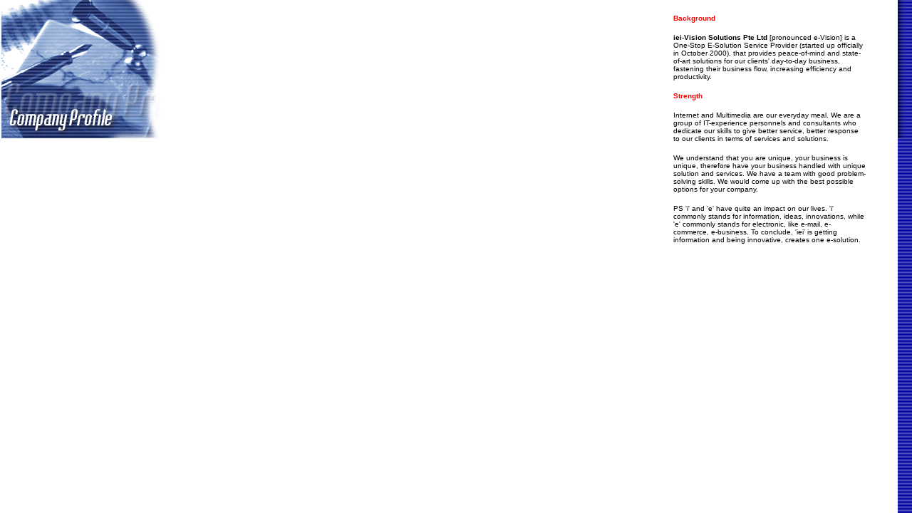

--- FILE ---
content_type: text/html
request_url: http://iei-vision.com/coproframe.htm
body_size: 919
content:
<html>
<head>
<title>iei-Vision Solutions</title>
<meta http-equiv="Content-Type" content="text/html; charset=iso-8859-1">
</head>

<frameset cols="*,335,20" rows="*" frameborder="NO" border="0" framespacing="0"> 
<frame src="copropic.htm" scrolling="NO" marginwidth="0" marginheight="0" topmargin="0" leftmargin="0" noresize name="sectionpic">
<frame src="copro.htm" scrolling="auto" marginwidth="0" marginheight="0" topmargin="0" leftmargin="0" noresize name="content">
<frame src="rightblank.htm" scrolling="no" marginwidth="0" marginheight="0" topmargin="0" leftmargin="0" noresize name="framerightblank">
</frameset>
<noframes><body bgcolor="#FFFFFF">
<b><font face=Arial size=2>This site needs a frame-enabled browser.<br>
Please install the latest browser.<br>&nbsp;<br>
Thank you very much,<br>Administrator<br><a href="mailto:info@iei-vision.com">info@iei-vision.com</a></font></b>
</body></noframes>
</html>



--- FILE ---
content_type: text/html
request_url: http://iei-vision.com/copropic.htm
body_size: 377
content:
<html>
<head>
<title>iei-Vision Solutions</title>
<meta http-equiv="Content-Type" content="text/html; charset=iso-8859-1">
</head>

<body bgcolor="#FFFFFF" text="#000000" link="#0000FF" vlink="#FF0000" alink="#0000FF" leftmargin="0" topmargin="0" marginwidth="0" marginheight="0">
<img src="images/copropic.gif" width="233" height="194" alt="Company Profile"> 
</body>
</html>


--- FILE ---
content_type: text/html
request_url: http://iei-vision.com/copro.htm
body_size: 1993
content:
<html>
<head>
<title>iei-Vision Solutions</title>
<meta http-equiv="Content-Type" content="text/html; charset=iso-8859-1">
</head>

<body bgcolor="#FFFFFF" text="#000000" link="#0000FF" vlink="#FF0000" alink="#0000FF" leftmargin="0" topmargin="0" marginwidth="0" marginheight="0">
<table width="310" border="0" cellspacing="0" cellpadding="20">
<tr>
<td>
<p><font face="Verdana, Arial, Helvetica, sans-serif" size="1"><b><font color="#FF0000">Background</font></b></font></p>
<p><font face="Verdana, Arial, Helvetica, sans-serif" size="1"><b>iei-Vision Solutions 
Pte Ltd</b> [pronounced e-Vision] is a One-Stop E-Solution Service Provider (started 
up officially in October 2000), that provides peace-of-mind and state-of-art solutions 
for our clients' day-to-day business, fastening their business flow, increasing 
efficiency and productivity. </font></p>
<p><font face="Verdana, Arial, Helvetica, sans-serif" size="1"><b><font color="#FF0000">Strength</font></b></font></p>
<p><font face="Verdana, Arial, Helvetica, sans-serif" size="1">Internet and Multimedia 
are our everyday meal. We are a group of IT-experience personnels and consultants 
who dedicate our skills to give better service, better response to our clients 
in terms of services and solutions.</font> </p>
<p><font size="1" face="Verdana, Arial, Helvetica, sans-serif">We understand that 
you are unique, your business is unique, therefore have your business handled 
with unique solution and services. We have a team with good problem-solving skills. 
We would come up with the best possible options for your company.</font></p>
<p><font size="1" face="Verdana, Arial, Helvetica, sans-serif"> PS 'i' and 'e' 
have quite an impact on our lives. 'i' commonly stands for information, ideas, 
innovations, while 'e' commonly stands for electronic, like e-mail, e-commerce, 
e-business. To conclude, 'iei' is getting information and being innovative, creates 
one e-solution. </font></p>
</td>
</tr>
</table>
</body>
</html>


--- FILE ---
content_type: text/html
request_url: http://iei-vision.com/rightblank.htm
body_size: 389
content:
<html>
<head>
<title>iei-Vision Solutions</title>
<meta http-equiv="Content-Type" content="text/html; charset=iso-8859-1">
</head>

<body bgcolor="#6666CC" background="images/blueback.gif" text="#000000" link="#0000FF" vlink="#FF0000" alink="#0000FF" leftmargin="0" topmargin="0" marginwidth="0" marginheight="0">
<img src="images/sideshadow.gif" width="11" height="194"> 
</body>
</html>
